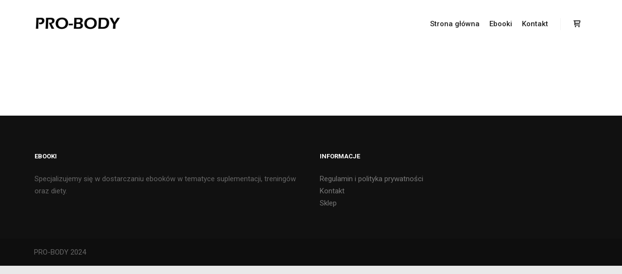

--- FILE ---
content_type: text/css
request_url: https://pro-body.pl/wp-content/uploads/elementor/css/post-192.css?ver=1706477703
body_size: -73
content:
.elementor-192 .elementor-element.elementor-element-a28fd2f{--display:flex;--background-transition:0.3s;}.elementor-192 .elementor-element.elementor-element-b2abdd5.elementor-wc-products  ul.products{grid-column-gap:20px;grid-row-gap:40px;}.elementor-192 .elementor-element.elementor-element-b2abdd5.elementor-wc-products ul.products li.product .woocommerce-loop-product__title{color:#000000;}.elementor-192 .elementor-element.elementor-element-b2abdd5.elementor-wc-products ul.products li.product .woocommerce-loop-category__title{color:#000000;}.elementor-192 .elementor-element.elementor-element-b2abdd5.elementor-wc-products ul.products li.product .price{color:#8B8B8B;}.elementor-192 .elementor-element.elementor-element-b2abdd5.elementor-wc-products ul.products li.product .price ins{color:#8B8B8B;}.elementor-192 .elementor-element.elementor-element-b2abdd5.elementor-wc-products ul.products li.product .price ins .amount{color:#8B8B8B;}.elementor-192 .elementor-element.elementor-element-b2abdd5.elementor-wc-products ul.products li.product span.onsale{display:block;}@media(max-width:1024px){.elementor-192 .elementor-element.elementor-element-b2abdd5.elementor-wc-products  ul.products{grid-column-gap:20px;grid-row-gap:40px;}}@media(max-width:767px){.elementor-192 .elementor-element.elementor-element-b2abdd5.elementor-wc-products  ul.products{grid-column-gap:20px;grid-row-gap:40px;}}